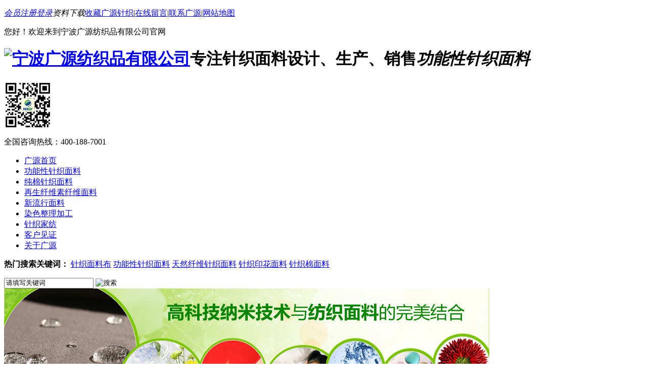

--- FILE ---
content_type: text/html
request_url: http://www.nbgyfz.com/Products/zcygnzl.html
body_size: 44563
content:
<!DOCTYPE html PUBLIC "-//W3C//DTD XHTML 1.0 Transitional//EN" "http://www.w3.org/TR/xhtml1/DTD/xhtml1-transitional.dtd">
<html xmlns="http://www.w3.org/1999/xhtml">
<head>
<meta http-equiv="Content-Type" content="text/html; charset=utf-8" />
<meta http-equiv="X-UA-Compatible" content="IE=EmulateIE7" />
<title>中草药功能整理</title>
<meta name="keywords" content="中草药功能整理" />
<meta name="description" content="中草药功能整理,赋予织物滋润皮肤、抗菌防臭、抗紫外线等功能性作用,使穿着者身心愉悦,其副作用小、来源广、无污染. 欢迎垂询400-188-7001." />
<link href="/Skins/default/resetcommon.css" rel="stylesheet" type="text/css" />
<link href="/Skins/default/style.css" rel="stylesheet" type="text/css" />
<script src="/JS/nsw_detailspro.js" type="text/javascript"></script>
<script type="text/javascript">

    function uaredirect(f) {
        try {
            if (document.getElementById("bdmark") != null) { return }
            var b = false; if (arguments[1]) {
                var e = window.location.host; var a = window.location.href; if (isSubdomain(arguments[1], e) == 1) {
                    f = f + "/#m/" + a; b = true
                } else {
                    if (isSubdomain(arguments[1], e) == 2) {
                        f = f + "/#m/" + a; b = true
                    } else { f = a; b = false }
                }
            } else {
                b = true
            } if (b) {
                var c = window.location.hash; if (!c.match("fromapp")) {
                    if ((navigator.userAgent.match(/(iPhone|iPod|Android|ios)/i))) { location.replace(f) }
                }
            }
        }
        catch (d) { }
    } function isSubdomain(c, d) {
        this.getdomain = function (f) {
            var e = f.indexOf("://"); if (e > 0) {
                var h = f.substr(e + 3)
            } else { var h = f }
            var g = /^www\./;
            if (g.test(h)) {
                h = h.substr(4)
            } return h
        };
        if (c == d) {
            return 1
        }
        else {
            var c = this.getdomain(c); var b = this.getdomain(d);
            if (c == b) {
                return 1
            }
            else {
                c = c.replace(".", "\\.");
                var a = new RegExp("\\." + c + "$");
                if (b.match(a)) { return 2 } else { return 0 }
            }
        }
    };
    uaredirect("/Mobile/MProducts/zcygnzl_page1.html");







</script>
</head>

<body>
<!--topbar:start-->
<div class="top">
  <div class="header">
    <div class="h_top">
      <p class="fr"> <em id="commonHeaderGuest"><a href="/user/register.aspx">会员注册</a><a href="/user/login.aspx">登录</a><a
                        onclick="javascript:alert('请登录会员账户或者注册我们的会员才能下载！');">资料下载</a></em><em id="commonHeaderUser"
                            style="display: none;">欢迎您： [<a href="/user" style="cursor: pointer" id="commonHeaderUsername"></a>] <a href="/user/login.aspx?action=logout">退出</a><a href="/Download/">资料下载</a></em><a
                                href="javascript:void(0);" onclick="javascript:addBookmark(this)">收藏广源针织</a>|<a href="/Help/Leaveword.aspx">在线留言</a>|<a
                                    href="/Helps/ContactUs.html">联系广源</a>|<a href="/sitemap.html" target="_blank">网站地图</a></p>
      <span>您好！欢迎来到宁波广源纺织品有限公司官网</span> </div>
    <div class="h_con">
      <h1 class="fl"> <a href="/"> <img src="/Skins/Default/Img/Common/logo.jpg" alt="宁波广源纺织品有限公司" title="宁波广源纺织品有限公司" /></a><span>专注针织面料设计、生产、销售<em>功能性针织面料</em></span></h1>
      <div class="h_pho fr"> <a href="/"> <img src="/UploadFiles/FCK/2013-10/2013102266HH66B48T.png" alt="宁波广源纺织品有限公司二维码"/></a>
        <p> 全国咨询热线：<span>400-188-7001</span></p>
      </div>
    </div>
    <div class="h_nav" id="navigation">
      <ul>
        <li><a href="/">广源首页</a></li>
        <li><a href="/gnxzz.shtml">功能性针织面料</a>
          <div class="h_list" style="display: none;">
            <ul>
              <li><a href="/bnfrzb.shtml" title="保暖发热针织面料">保暖发热针织面料</a></li>
              <li><a href="/lsqlz.shtml" title="凉爽清凉针织面料">凉爽清凉针织面料</a></li>
              <li><a href="/nmjsg.shtml" title="纳米技术功能整理">纳米技术功能整理</a></li>
              <li><a href="/Products/fsfyfwml.html" title="防水针织面料">防水针织面料</a></li>
              <li class=" nobot"><a href="/Products/zrzl.html" title="阻燃针织面料">阻燃针织面料</a></li>
            </ul>
          </div>
        </li>
        <li><a href="/cmzzm.shtml">纯棉针织面料</a>
          <div class="h_list" style="display: none;">
            <ul>
              <li><a href="/Products/yjmzzml.html" title="有机棉针织面料">有机棉针织面料</a></li>
              <li><a href="/Products/trcmzzml.html" title="彩棉针织面料">彩棉针织面料</a></li>
              <li><a href="/Products/crmzzml.html" title="长绒棉针织面料">长绒棉针织面料</a></li>
              <li class=" nobot"><a href="/Products/srmzzml.html" title="舒柔棉针织面料">舒柔棉针织面料</a></li>
            </ul>
          </div>
        </li>
        <li><a href="/zsxwsg.shtml">再生纤维素纤维面料</a>
          <div class="h_list" style="display: none;">
            <ul>
              <li><a href="/Products/mdezzml.html" title="莫代尔针织面料">莫代尔针织面料</a></li>
              <li><a href="/Products/tszzml.html" title="天丝针织面料">天丝针织面料</a></li>
              <li><a href="/Products/zxwzz.html" title="竹纤维针织面料">竹纤维针织面料</a></li>
              <li><a href="/Products/taxwzzml.html" title="铜氨纤维针织面料">铜氨纤维针织面料</a></li>
            </ul>
          </div>
        </li>
        <li><a href="/product/">新流行面料</a></li>
        <li><a href="/xxwrz.shtml">染色整理加工</a>
          <div class="h_list" style="display: none;">
            <ul>
              <li><a href="/Products/kftxw.html" title="咖啡碳纤维">咖啡碳纤维</a></li>
              <li><a href="/Products/jksxw.html" title="甲克素纤维">甲克素纤维</a></li>
              <li><a href="/Products/nnxw.html" title="牛奶纤维">牛奶纤维</a></li>
              <li><a href="/Products/ylzxw.html" title="银离子纤维">银离子纤维</a></li>
              <li><a href="/Products/bcxw.html" title="百草纤维">百草纤维</a></li>
              <li><a href="/Products/trzwrs.html" title="天然植物染色">天然植物染色</a></li>
            </ul>
          </div>
        </li>
        <li><a href="/zzjf.shtml">针织家纺</a>
          <div class="h_list" style="display: none;">
            <ul>
              <li><a title="针织家纺ODM" href="/Helps/zzjfm_1.html">针织家纺ODM</a></li>
              <li><a title="健康针织套件" href="/zztj.shtml">健康针织套件</a></li>
              <li><a title="健康针织夏被" href="/zzxb.shtml">健康针织夏被</a></li>
              <li><a title="针织儿童床品" href="/zzetc.shtml">针织儿童床品</a></li>
              <li><a title="针织内衣家居" href="/zznyj.shtml">针织内衣家居</a></li>
              <li><a title="针织家纺面料" href="/zzjfm.shtml">针织家纺面料</a></li>
			  <li><a title="天然植物染色" href="/Helps/trzwrsjs.html">天然植物染色</a></li>
            </ul>
          </div>
        </li>
        <li><a href="/khjz.shtml">客户见证</a></li>
        <li class="nobot"><a href="/Helps/aboutus.html">关于广源</a></li>
      </ul>
    </div>
    <div class="h_ser">
      <p class="fl"> <b>热门搜索关键词：</b> 
	  <a target="_blank" href="/product/"title="针织面料布"> 针织面料布</a> 
	  <a target="_blank" href="/product/"title="功能性针织面料"> 功能性针织面料</a> 
	  <a target="_blank" href="/product/"title="天然纤维针织面料"> 天然纤维针织面料</a>
	   <a target="_blank" href="/product/"title="针织印花面料"> 针织印花面料</a> 
	   <a target="_blank" href="/product/"title="针织棉面料"> 针织棉面料</a>
	    </p>
      <div class="s_inp fr">
        <input type="text" class="inp01" value="请填写关键词" id="seachkeywords" onclick="this.value=''" />
        <input
                        type="image" src="/Skins/Default/Img/Common/so.gif" alt="搜索" onclick="SearchObjectByGet('seachkeywords,kwd|seachtype,objtype','/search/index.aspx?1=1')" />
      </div>
    </div>
  </div>
</div>
<!--header:end-->
<script type="text/javascript">
        initCommonHeader();
    </script>


<script language="javascript" type="text/javascript">
//产品标题
var OBJ_TITLE = "中草药功能整理";

//权限ID
var AUTHORITY_ID = "";
//图片路径数组
var ARR_IMG_PATH = ["/UploadFiles/Product/20131025113947_18496.png"];
var ColumnID=315;
var ProductID=93;
var PColumnID="283";
var ColumnName="纳米技术功能整理";
var HitLayer="ProductHits";
var Hits=200;
var MARK = "product";
var ARR_AD_MARK = ["product_detail_1"];
var SID = "0001,0283,0315";
var atts="";
</script>


<!--content:start-->
<div class="content">
    <div class="topadcs">
        <a href="/product/" title="纳米技术功能整理"><img src="/UploadFiles/Others/20131128151104_83423.jpg" title="纳米技术功能整理" alt="纳米技术功能整理" /></a>
    </div>
    <div class="rightl">
        <div class="righttop">
        </div>
        <div class="plc">
            <span>当前位置：</span><a href="http://www.nbgyfz.com/" title="广源首页">广源首页</a> &raquo; &raquo; <a href='http://www.nbgyfz.com/zzmlas.shtml' title='针织面料按功能分'>针织面料按功能分</a> &raquo; <a href='http://www.nbgyfz.com/nmjsgfg.shtml' title='纳米技术功能整理'>纳米技术功能整理</a>
            &raquo; <a href="http://www.nbgyfz.com/Products/zcygnzl.html" title="中草药功能整理">中草药功能整理</a>
        </div>
        <div class="rightbot">
        </div>
        <div class="righttop">
        </div>
        <div class="pro_main">
            <div id="printableview">
                <div class="pleft">
                    <div class="mainbox">
                        <div class="maincont">
                            <div class="prodetailsinfo">
                                <div class="proviewbox">
                                    <div class="probigshow">
                                        <a class="jqzoom" href="http://www.nbgyfz.com/UploadFiles/Product/20131025113947_18496.png" title="中草药功能整理">
                                            <img src="http://www.nbgyfz.com/UploadFiles/Product/20131025113947_18496.png" alt="中草药功能整理" title="中草药功能整理" class="js_goods_image_url"></a>
                                    </div>
                                    <div class="div_prothumb">
                                        <div class="thumbporbox">
                                            <ul class="ul_prothumb" id="img_list">
                                            </ul>
                                        </div>
                                        <span class="span_prev span_prevb">prev</span><span class="span_next span_nextb">next</span>
                                    </div>
                                    <div class="div_prolinks">
                                        <a id="a_enlarge" onclick="viewBigImage(93)" href="#">查看全部大图</a>
                                    </div>
                                </div>
                                <div class="clear">
                                </div>
                            </div>
                        </div>
                    </div>
                </div>
                <div class="pright">
                    <div class="propar">
                        <h4 class="corange">
                            中草药功能整理</h4>
                        <div class="cpt pd_columns">
                            纳米技术功能整理
                        </div>
                        <div class="pd_short">
                            来自大自然的健康、和谐、幸福的微胶囊整理, 赋予织物滋润皮肤、抗菌防臭、抗紫外线等功能性作用,将中草药有效成分包裹在微胶囊中,通过呼吸和皮肤吸收,,实现抗菌消炎、护肤、抗过敏等功能,使穿着者身心愉悦,其副作用小、来源广、无污染.</div>
                        <div class="pd_hotline">
                            <span>订购热线：</span><span class="font_hotline">400-188-7001</span>
                        </div>
                    </div>
                    <div class="propar" style="text-align: center; padding-top: 20px;">
                        <div class="proparp">
                            <a href="#caigou">
                                <img style="border: 0" src="/Skins/default/img/buynowsmalls.gif" alt="" /></a></div>
                    </div>
                </div>
                <div class="clear">
                </div>
                <div class="fenlei">
                    <div class="tit">
                        <a  class="cur"><span>产品详情</span></a>
                        <div class="clear">
                        </div>
                    </div>
                </div>
                <div class="proinfo " id="detailvalue0">
                    <div id='contentvalue100' class="shouzi2" style='display:;'><p>中草药功能整理:来自大自然的健康、和谐、幸福的微胶囊整理,赋予织物滋润皮肤、抗菌防臭、抗紫外线等功能性作用,将中草药有效成分包裹在微胶囊中,通过呼吸和皮肤吸收,,实现抗菌消炎、护肤、抗过敏等功能,使穿着者身心愉悦,其副作用小、来源广、无污染</p></div>
                    <div class="clear">
                    </div>
                    <div class="cp">
                        <div class="cptab">
                            <div class="tit">
                                跟此产品相关的产品</div>
                            <div class="clear">
                            </div>
                        </div>
                        <div class="nr">
                            <dl><dt><a target='_blank' href="/Products/zrzl.html" title="阻燃整理"><img src="/UploadFiles/Product/20131114094906_89991.png" alt="阻燃整理"  title="阻燃整理"/></a></dt><dd class="t1"><a target='_blank' href="/Products/zrzl.html" title="阻燃整理">阻燃整理</a></dd></dl><dl><dt><a target='_blank' href="/Products/crzl.html" title="超柔整理"><img src="/UploadFiles/Product/20131114095811_33621.png" alt="超柔整理"  title="超柔整理"/></a></dt><dd class="t1"><a target='_blank' href="/Products/crzl.html" title="超柔整理">超柔整理</a></dd></dl><dl><dt><a target='_blank' href="/Products/kjfczl.html" title="抗菌防臭整理"><img src="/UploadFiles/Product/20131025105503_46854.png" alt="抗菌防臭整理"  title="抗菌防臭整理"/></a></dt><dd class="t1"><a target='_blank' href="/Products/kjfczl.html" title="抗菌防臭整理">抗菌防臭整理</a></dd></dl><dl><dt><a target='_blank' href="/Products/rgzl.html" title="热感整理"><img src="/UploadFiles/Product/20131025104228_95599.png" alt="热感整理"  title="热感整理"/></a></dt><dd class="t1"><a target='_blank' href="/Products/rgzl.html" title="热感整理">热感整理</a></dd></dl>
                            <div class="clear">
                            </div>
                        </div>
                    </div>
                    <div class="clear">
                    </div>
                    <p><style type="text/css">
.bg01 { background: url(/UploadFiles/FCK/2013-10/201310198V424V42TJ.jpg) scroll no-repeat left top;height:284px;position:relative;}
.bg02 { background: url(/UploadFiles/FCK/2013-10/201310198Z4F4BT644.jpg) scroll no-repeat left top;height:317px;position:relative;}
.bg03 { background: url(/UploadFiles/FCK/2013-10/20131019F0RZ8P60N0.jpg) scroll no-repeat left top;height:276px;position:relative;}
.bg04 { background: url(/UploadFiles/FCK/2013-10/2013101946846H26Z6.jpg) scroll no-repeat left top;height:250px;position:relative;}
.ys {position:relative;font-size:14px;position:relative;width:730px;overflow:hidden;}
.ys1 h3,.ys2 h3,.ys3 h3,.ys4 h3 {font-size:16px;color:rgb(129, 191, 36);font-weight:bold;text-align:left !important;}
.ys1 {
	position:absolute;
	left: 71px;
	width: 284px;
	top: 6px;
}
.ys2 {
	position:absolute;
	left: 422px;
	top: 43px;
}
.ys3 {
	position:absolute;
	width: 299px;
	left: 68px;
	top: 9px;
}
.ys4 {
	position:absolute;
	left: 454px;
	top: -7px;
}</style></p>
<p><img alt="" src="/UploadFiles/FCK/2013-10/2013102804VZ4FV6RJ.jpg" width="730" height="39" /></p>
<p>&nbsp;</p>
<p>&nbsp; <a href="/Helps/aboutus.html"><span style="color: #0000ff">宁波广源纺织品有限公司</span></a>位于北仑小港工业园区,杭州湾跨海大桥南段，紧靠北仑港，交通便利。是一家专业从事高品质、高附加值新型功能性针织面料研发、设计、生产、销售于一体的现代纺织企业,公司占地面积3万多平方,现有员工300余名.拥有香港立信ECO环保型常温、高温染整机,台湾力根、香港立信定型烘干机,意大利BINCO割幅机,奥林泰克斯测配色系统,英国WeriVide评审灯箱,万吨级污水处理站,日本福源、德国德乐、迈耶针织大圆机等织造、印染生产设备,年生产针织面料1万吨.公司是第一批国家级印染准入企业,已经通过全球生态纺织品标签OEKO-TEX100、有机棉OE100、ISO9001、ISO14001体系等多项认证。获得发明和实用新型专利十项，多款面料入围&ldquo;中国流行面料&rdquo;,与香港理工大学、东华大学、宁波纺织服装学院、青岛大学等国内外多所高校和科研机构有深入研发合作。获宁波市科技型企业，针织面料开发基地企业,称号被业内誉为&ldquo;健康、时尚、科技、环保&rdquo;面料引领者.</p>
<p>&nbsp;</p>
<p><img alt="" src="/UploadFiles/FCK/2013-10/20131028N64J4L24L0.jpg" width="730" height="39" /></p>
<p>&nbsp;</p>
<p>&nbsp; <span style="color: #00722b"><strong>宁波广源纺织品有限公司<br />
</strong></span><img src="/UploadFiles/FCK/2018-11/20181105VDTFB26DT0.jpg" width="275" height="246" align="right" alt="" /><br />
&nbsp; 400电话：400-188-7001<br />
&nbsp; 电话：0574-55221907、55221902、55221908、55221906、55221911<br />
&nbsp; 传真：0574-55221900<br />
&nbsp; QQ:2539538922<br />
&nbsp; 邮箱：<a href="mailto:fhp9397@126.com;gyyx11@gy-nb.com;gyyx8@gy-nb.com">fhp9397@126.com; gyyx11@gy-nb.com; gyyx8@gy-nb.com</a><br />
&nbsp; 地址：浙江省宁波市北仑区戚家山街道沿江支路2号</p>
                    <div class="clear">
                    </div>
                </div>
                <div class="clear">
                </div>
                
                <div class="pro_key">
                    <a target='_blank' href="/Search/?objtype=product&kwd=%e4%b8%ad%e8%8d%89%e8%8d%af%e5%8a%9f%e8%83%bd%e6%95%b4%e7%90%86">中草药功能整理</a> </div>
                <div class="caigou" id="caigou">
                    <span class="span_1"><span class="red_x">*</span> 表示必填</span><strong>采购：中草药功能整理</strong></div>
                <table class="caigou_tab" id="tbForm1">
                    <tr>
                        <td width="120" class="tr">
                            <span class="red_x">*</span> 联系人：
                        </td>
                        <td width="431">
                            <input type="text" size="50" class="text" id="txtContact" />
                            <span>请填写您的真实姓名</span>
                        </td>
                    </tr>
                    <tr style="display: none">
                        <td class="tr">
                            公司名称：
                        </td>
                        <td>
                            <input type="text" size="50" class="text" id="txtCompName" />
                            <span>请填写您的公司名称</span>
                        </td>
                    </tr>
                    <tr style="display: none">
                        <td class="tr">
                            联系电话：
                        </td>
                        <td>
                            <input type="text" size="50" class="text" id="txtTel" />
                        </td>
                    </tr>
                    <tr>
                        <td class="tr">
                            <span class="red_x">*</span> 手机号码：
                        </td>
                        <td>
                            <input type="text" size="50" class="text" id="txtMobile" />
                            <span>请填写您的联系电话</span>
                        </td>
                    </tr>
                    <tr>
                        <td class="tr">
                            电子邮件：
                        </td>
                        <td>
                            <input type="text" size="50" class="text" id="txtEmail" />
                        </td>
                    </tr>
                    <tr style="display: none">
                        <td class="tr">
                            联系地址：
                        </td>
                        <td>
                            <input type="text" size="50" class="text" id="txtAddr" />
                        </td>
                    </tr>
                    <tr>
                        <td class="tt">
                            <span class="red_x">*</span> 采购意向描述：
                        </td>
                        <td>
                            <textarea cols="80" rows="5" class="textarea" id="txtContent"></textarea>
                        </td>
                    </tr>
                    <tr>
                        <td>
                        </td>
                        <td>
                            请填写<span class="span_b">采购</span>的产品数量和产品描述，方便我们进行统一备货。
                        </td>
                    </tr>
                    <tr>
                        <td class="tr">
                            <span class="red_x">*</span>验证码：
                        </td>
                        <td>
                            <input type="text" size="30" id="txtValidate" />
                            <img alt="验证码" id="imgvalidate" style="vertical-align: middle; cursor: pointer" src="/Tools/ValidCodes.aspx"
                                onclick="this.src='/Tools/ValidCodes.aspx?'+new Date().getTime()" onerror="this.src='/Tools/ValidCodes.aspx?'+new Date().getTime()">
                        </td>
                    </tr>
                    <tr>
                        <td>
                        </td>
                        <td>
                            <input type="button" class="b15" value="提 交" onclick="submitOrder(this,93)" />
                            <input type="button" class="b15" value="重 填" onclick="emptyText('tbForm1')" />
                        </td>
                    </tr>
                </table>
            </div>
            <div class="cp">
                <div class="cptab">
                    <div class="tit">
                        跟此产品相关的产品</div>
                    <div class="clear">
                    </div>
                </div>
                <div id="nr">
                    <dl><dt><a target='_blank' href="/Products/zrzl.html" title="阻燃整理"><img src="/UploadFiles/Product/20131114094906_89991.png" alt="阻燃整理"  title="阻燃整理"/></a></dt><dd class="t1"><a target='_blank' href="/Products/zrzl.html" title="阻燃整理">阻燃整理</a></dd></dl><dl><dt><a target='_blank' href="/Products/crzl.html" title="超柔整理"><img src="/UploadFiles/Product/20131114095811_33621.png" alt="超柔整理"  title="超柔整理"/></a></dt><dd class="t1"><a target='_blank' href="/Products/crzl.html" title="超柔整理">超柔整理</a></dd></dl><dl><dt><a target='_blank' href="/Products/kjfczl.html" title="抗菌防臭整理"><img src="/UploadFiles/Product/20131025105503_46854.png" alt="抗菌防臭整理"  title="抗菌防臭整理"/></a></dt><dd class="t1"><a target='_blank' href="/Products/kjfczl.html" title="抗菌防臭整理">抗菌防臭整理</a></dd></dl><dl><dt><a target='_blank' href="/Products/rgzl.html" title="热感整理"><img src="/UploadFiles/Product/20131025104228_95599.png" alt="热感整理"  title="热感整理"/></a></dt><dd class="t1"><a target='_blank' href="/Products/rgzl.html" title="热感整理">热感整理</a></dd></dl>
                    <div class="clear">
                    </div>
                </div>
            </div>
            <div class="clear">
            </div>
            
        </div>
        <div class="clear">
        </div>
        <div class="comments">
            <h4>
                共有<span id="spCommentCount">-</span>条评论<a href="#aPostComment">【我要评论】</a></h4>
            <div id="divComments" class="ml10 mt10">
                <img src="/Skins/default/Img/processing_2.gif" alt="正在加载..." /></div>
            <div class="info_pl">
                <a target="_blank" href="http://www.nbgyfz.com/tools/comment.aspx?oid=93&mark=product">
                    查看全部评论</a></div>
        </div>
        <div class="info_fb">
            <table width="100%" border="0" id="tbCmt">
                <tr>
                    <td width="12%" class="td_b tr">
                        我要评论:
                    </td>
                    <td width="88%">
                        &nbsp;
                    </td>
                </tr>
                <tr>
                    <td class="tr vat">
                        <span class="red_x">*</span>内 容：
                    </td>
                    <td>
                        <textarea id="txtCmtContent" cols="80" rows="5"></textarea><br>
                        （内容最多500个汉字，1000个字符）
                    </td>
                </tr>
                <tr>
                    <td class="tr vat">
                        验证码：
                    </td>
                    <td>
                        <input type="text" size="30" id="txtCmtVerCode" onfocus="showVerifyCode('spCmtVerCode','spCmtVerCodeMsg','imgCmtVerCode','spCmtChgVerCode')" />
                        <cite><span id="spCmtVerCode"></span><span id="spCmtVerCodeMsg" class="hd"></span><a
                            id="spCmtChgVerCode" class="p hd" href="###" onclick="changeVerCode('imgCmtVerCode','spCmtVerCodeMsg')">
                            看不清？！</a></cite>
                    </td>
                </tr>
                <tr>
                    <td>
                        &nbsp;
                    </td>
                    <td>
                        <input type="button" class="b13" value="发 表" onclick="postComment(this,93,'product')" />
                        <input type="button" onclick="emptyText('tbCmt')" class="b13" value="重 填" />
                    </td>
                </tr>
            </table>
        </div>
    </div>
    <div class="leftr">
        <div class="leib2">
            <div class="tit">
                <a title="广源针织品产品分类" href="/product/">广源针织面料分类</a></div>
            <div class="nr">
                <h3><a title='针织面料按用途分' href='http://www.nbgyfz.com/zzmla.shtml'>针织面料按用途分</a></h3><h3><a title='针织面料按功能分' href='http://www.nbgyfz.com/zzmlas.shtml'>针织面料按功能分</a></h3><h4 sid="0001,0283,0284" class="png"><a href="http://www.nbgyfz.com/kjbjzd.shtml" title="抗菌保健针织面料">抗菌保健针织面料</a></h4><ul><li sid='0001,0283,0284,0285' class=''><a title='甲壳素纤维针织面料' href="/Products/jksxwzzml.html" >>>甲壳素纤维针织面料</a></li><li sid='0001,0283,0284,0286' class=''><a title='竹纤维针织面料' href="/Products/zxwzz.html" >>>竹纤维针织面料</a></li><li sid='0001,0283,0284,0287' class=''><a title='百草纤维针织面料' href="/Products/bcxwzzml.html" >>>百草纤维针织面料</a></li><li sid='0001,0283,0284,0288' class=''><a title='银离子纤维针织面料' href="/Products/ylzxwzzml.html" >>>银离子纤维针织面料</a></li><li sid='0001,0283,0284,0289' class=' nobot'><a title='铜离子纤维针织面料' href="/Products/tlzxwzzml.html" >>>铜离子纤维针织面料</a></li></ul><h4 sid="0001,0283,0290" class="png"><a href="http://www.nbgyfz.com/bnfrzbde.shtml" title="保暖发热针织面料">保暖发热针织面料</a></h4><ul><li sid='0001,0283,0290,0291' class=''><a title='咖啡碳纤维针织面料' href="/Products/kftxwbnzzm.html" >>>咖啡碳纤维针织面料</a></li><li sid='0001,0283,0290,0292' class=''><a title='Softwarm发热纤维针织面料' href="/Products/softwarmfr.html" >>>Softwarm发热纤维针织面料</a></li><li sid='0001,0283,0290,0293' class=''><a title='Dralon纤维针织面料' href="/Products/dralonxwml.html" >>>Dralon纤维针织面料</a></li><li sid='0001,0283,0290,0294' class=' nobot'><a title='羊毛混纺针织面料' href="/Products/ymhfbnzzml.html" >>>羊毛混纺针织面料</a></li></ul><h4 sid="0001,0283,0296" class="png"><a href="http://www.nbgyfz.com/lsqlzn.shtml" title="凉爽清凉针织面料">凉爽清凉针织面料</a></h4><ul><li sid='0001,0283,0296,0297' class=''><a title='凉爽玉纤维针织面料' href="/Products/lsyxwzzml.html" >>>凉爽玉纤维针织面料</a></li><li sid='0001,0283,0296,0298' class=''><a title='绿能纤维针织面料' href="/Products/lnxwzzml.html" >>>绿能纤维针织面料</a></li><li sid='0001,0283,0296,0299' class=''><a title='竹纤维针织面料' href="/Products/zxwzz.html" >>>竹纤维针织面料</a></li><li sid='0001,0283,0296,0300' class=''><a title='铜氨纤维针织面料' href="/Products/taxwzzml.html" >>>铜氨纤维针织面料</a></li><li sid='0001,0283,0296,0301' class=''><a title='凉感整理' href="/Products/lgzl.html" >>>凉感整理</a></li><li sid='0001,0283,0296,0302' class=''><a title='液态棉针织面料' href="/Products/ytmzzml.html" >>>液态棉针织面料</a></li><li sid='0001,0283,0296,0400' class=' nobot'><a title='太极石纤维针织面料' href="/Products/tjsxwzzml.html" >>>太极石纤维针织面料</a></li></ul><h4 sid="0001,0283,0303" class="png"><a href="http://www.nbgyfz.com/yyhfzjk.shtml" title="养颜护肤针织面料">养颜护肤针织面料</a></h4><ul><li sid='0001,0283,0303,0304' class=''><a title='牛奶蛋白纤维针织面料' href="/Products/nndbxwzzml.html" >>>牛奶蛋白纤维针织面料</a></li><li sid='0001,0283,0303,0305' class=''><a title='蚕蛹蛋白纤维针织面料' href="/Products/cydbxwzzml.html" >>>蚕蛹蛋白纤维针织面料</a></li><li sid='0001,0283,0303,0306' class=''><a title='大豆蛋白纤维针织面料' href="/Products/dddbxwzzml.html" >>>大豆蛋白纤维针织面料</a></li><li sid='0001,0283,0303,0307' class=''><a title='珍珠纤维针织面料' href="/Products/zzxwzzml.html" >>>珍珠纤维针织面料</a></li><li sid='0001,0283,0303,0308' class=' nobot'><a title='芦荟纤维针织面料' href="/Products/lhxwzzml.html" >>>芦荟纤维针织面料</a></li></ul><h4 sid="0001,0283,0309" class="png"><a href="http://www.nbgyfz.com/xsphzb.shtml" title="吸湿排汗针织面料">吸湿排汗针织面料</a></h4><ul><li sid='0001,0283,0309,0310' class=''><a title='Coolmax纤维针织面料' href="/Products/coolmaxxwz.html" >>>Coolmax纤维针织面料</a></li><li sid='0001,0283,0309,0311' class=''><a title='Coolplus纤维针织面料' href="/Products/coolplusxw.html" >>>Coolplus纤维针织面料</a></li><li sid='0001,0283,0309,0312' class=' nobot'><a title='Porel纤维针织面料' href="/Products/porelxwzzm.html" >>>Porel纤维针织面料</a></li></ul><h4 sid="0001,0283,0313" class="png"><a href="/Products/fsfyfwml.html" title="防水防污整理">防水防污整理</a></h4><h4 sid="0001,0283,0314" class="png"><a href="/Products/zrzl.html" title="阻燃整理">阻燃整理</a></h4><h4 sid="0001,0283,0315" class="png"><a href="http://www.nbgyfz.com/nmjsgfg.shtml" title="纳米技术功能整理">纳米技术功能整理</a></h4><ul><li sid='0001,0283,0315,0316' class=''><a title='热感整理' href="/Products/rgzl.html" >>>热感整理</a></li><li sid='0001,0283,0315,0317' class=''><a title='凉感整理' href="/Products/lgzl.html" >>>凉感整理</a></li><li sid='0001,0283,0315,0318' class=''><a title='免熨整理' href="/Products/mwzl.html" >>>免熨整理</a></li><li sid='0001,0283,0315,0319' class=''><a title='亲水整理' href="/Products/qszl.html" >>>亲水整理</a></li><li sid='0001,0283,0315,0320' class=''><a title='胶原蛋白整理' href="/Products/jydbzl.html" >>>胶原蛋白整理</a></li><li sid='0001,0283,0315,0321' class=''><a title='丝蛋白整理' href="/Products/sdbzl.html" >>>丝蛋白整理</a></li><li sid='0001,0283,0315,0322' class=''><a title='防螨虫整理' href="/Products/fmczl.html" >>>防螨虫整理</a></li><li sid='0001,0283,0315,0323' class=''><a title='芦荟保湿整理' href="/Products/lhbszl.html" >>>芦荟保湿整理</a></li><li sid='0001,0283,0315,0324' class=''><a title='抗菌防臭整理' href="/Products/kjfczl.html" >>>抗菌防臭整理</a></li><li sid='0001,0283,0315,0325' class=''><a title='芳香整理' href="/Products/fxzl.html" >>>芳香整理</a></li><li sid='0001,0283,0315,0326' class=''><a title='超软整理' href="/Products/crzl.html" >>>超软整理</a></li><li sid='0001,0283,0315,0327' class=''><a title='维他命整理' href="/Products/wtmzl.html" >>>维他命整理</a></li><li sid='0001,0283,0315,0328' class=''><a title='易去污整理' href="/Products/yqwzl.html" >>>易去污整理</a></li><li sid='0001,0283,0315,0329' class=''><a title='甲壳素整理' href="/Products/jkszl.html" >>>甲壳素整理</a></li><li sid='0001,0283,0315,0330' class=''><a title='防紫外线整理' href="/Products/fzwxzl.html" >>>防紫外线整理</a></li><li sid='0001,0283,0315,0331' class=''><a title='中草药功能整理' href="/Products/zcygnzl.html" >>>中草药功能整理</a></li><li sid='0001,0283,0315,0332' class=''><a title='防蚊虫整理' href="/Products/fwczl.html" >>>防蚊虫整理</a></li><li sid='0001,0283,0315,0398' class=' nobot'><a title='抗静电整理' href="/Products/kjdzl.html" >>>抗静电整理</a></li></ul><h3><a title='针织面料按成份分' href='http://www.nbgyfz.com/zzmlasv.shtml'>针织面料按成份分</a></h3><h3><a title='针织面料按工艺分' href='http://www.nbgyfz.com/zzmlaty.shtml'>针织面料按工艺分</a></h3><h3><a title='针织面料按组织分' href='http://www.nbgyfz.com/zzmla4.shtml'>针织面料按组织分</a></h3><h3><a title='功能性针织面料' href='http://www.nbgyfz.com/gnxzz.shtml'>功能性针织面料</a></h3><h3><a title='纯棉针织面料' href='http://www.nbgyfz.com/cmzzm.shtml'>纯棉针织面料</a></h3><h3><a title='新纤维染整' href='http://www.nbgyfz.com/xxwrz.shtml'>新纤维染整</a></h3><h3><a title='针织家纺' href='http://www.nbgyfz.com/zzjf.shtml'>针织家纺</a></h3><h3><a title='天然植物染色' href='http://www.nbgyfz.com/trzwr2.shtml'>天然植物染色</a></h3><h3><a title='每周新款' href='http://www.nbgyfz.com/mzxk.shtml'>每周新款</a></h3>
            </div>
        </div>
        <script type="text/javascript">
            productSelectCurrentPosition("<%= SID %>");

            $(".leib2 .nr h4").each(function () {
                var sid2 = $(this).attr("sid");
                if (sid2.indexOf("0001,0075,0076") >= 0) {
                    $(this).next("ul").hide();
                }
            });
        </script>
        <div class="leib">
            <div class="tit">
                热销产品</div>
            <div class="t05_con">
                <dl class="pd_t05_con_dl"><dt><a title='舒柔棉针织面料' target="_blank" href='http://www.nbgyfz.com/Products/srmzzml.html'><img title='舒柔棉针织面料' alt='舒柔棉针织面料' src='http://www.nbgyfz.com/UploadFiles/Product/20131025114428_41242.png'></a></dt><dd><a title='舒柔棉针织面料' target="_blank" href='http://www.nbgyfz.com/Products/srmzzml.html'>舒柔棉针织面料</a></dd></dl><dl class="pd_t05_con_dl"><dt><a title='随形裁服装面料' target="_blank" href='http://www.nbgyfz.com/Products/sxcfzml.html'><img title='随形裁服装面料' alt='随形裁服装面料' src='http://www.nbgyfz.com/UploadFiles/Product/20131230110029_10925.png'></a></dt><dd><a title='随形裁服装面料' target="_blank" href='http://www.nbgyfz.com/Products/sxcfzml.html'>随形裁服装面料</a></dd></dl><dl class="pd_t05_con_dl"><dt><a title='粗针' target="_blank" href='http://www.nbgyfz.com/Products/cz.html'><img title='粗针' alt='粗针' src='http://www.nbgyfz.com/UploadFiles/Product/20131102123103_27669.JPG'></a></dt><dd><a title='粗针' target="_blank" href='http://www.nbgyfz.com/Products/cz.html'>粗针</a></dd></dl><dl class="pd_t05_con_dl"><dt><a title='亚麻针织面料' target="_blank" href='http://www.nbgyfz.com/Products/ymzzml.html'><img title='亚麻针织面料' alt='亚麻针织面料' src='http://www.nbgyfz.com/UploadFiles/Product/20131025114714_98715.png'></a></dt><dd><a title='亚麻针织面料' target="_blank" href='http://www.nbgyfz.com/Products/ymzzml.html'>亚麻针织面料</a></dd></dl>
                <div class="clear">
                </div>
            </div>
        </div>
        <div class="leib">
            <div class="tit">
                热卖产品</div>
            <div class="t05_con">
                <dl class="pd_t05_con_dl"><dt><a title='天然彩棉针织面料' target="_blank" href='http://www.nbgyfz.com/Products/trcmzzml.html'><img title='天然彩棉针织面料' alt='天然彩棉针织面料' src='http://www.nbgyfz.com/UploadFiles/Product/20131025114313_23806.png'></a></dt><dd><a title='天然彩棉针织面料' target="_blank" href='http://www.nbgyfz.com/Products/trcmzzml.html'>天然彩棉针织面料</a></dd></dl><dl class="pd_t05_con_dl"><dt><a title='粗针提花' target="_blank" href='http://www.nbgyfz.com/Products/czth.html'><img title='粗针提花' alt='粗针提花' src='http://www.nbgyfz.com/UploadFiles/Product/20131102121459_79469.jpg'></a></dt><dd><a title='粗针提花' target="_blank" href='http://www.nbgyfz.com/Products/czth.html'>粗针提花</a></dd></dl><dl class="pd_t05_con_dl"><dt><a title='粗针' target="_blank" href='http://www.nbgyfz.com/Products/cz.html'><img title='粗针' alt='粗针' src='http://www.nbgyfz.com/UploadFiles/Product/20131102121816_25068.jpg'></a></dt><dd><a title='粗针' target="_blank" href='http://www.nbgyfz.com/Products/cz.html'>粗针</a></dd></dl><dl class="pd_t05_con_dl"><dt><a title='这个夏季让我们一起“冰氧吧”' target="_blank" href='http://www.nbgyfz.com/Products/zgxjrwmyqb.html'><img title='这个夏季让我们一起“冰氧吧”' alt='这个夏季让我们一起“冰氧吧”' src='http://www.nbgyfz.com/UploadFiles/Product/20200917165014_13574.png'></a></dt><dd><a title='这个夏季让我们一起“冰氧吧”' target="_blank" href='http://www.nbgyfz.com/Products/zgxjrwmyqb.html'>这个夏季让我们一起“冰氧吧”</a></dd></dl>
                <div class="clear">
                </div>
            </div>
        </div>
        <div class="leib">
    <div class="tit">
        联系广源</div>
    <div class="leftlx">
        <div class="dianh">
            <div class="dianhua">
                咨询热线：<span>400-188-7001</span>
            </div>
            <p>
                宁波广源纺织品有限公司</p>
            <p>
                传真：0574-55221900</p>
            <p>
              <a href="mailto:fhp9397@126.com"target="_blank" >邮箱：fhp9397@126.com</a>
            </p>
            <p>
                地址：浙江省宁波市北仑区戚家山街道沿江支路2号
      </p>
        </div>
    </div>
</div>
    </div>
    <div class="clear">
    </div>
</div>
<!--content:end-->
<div class="fbg">
    <div class="footer">
        <div class="f_nav">
            <a href="/">广源首页</a><a href="/gnxzz.shtml">功能性针织面料</a><a href="/cmzzm.shtml">纯棉针织面料</a><a
                href="/xxwrz.shtml">染色整理加工</a><a href="/zzjf.shtml">针织家纺</a><a href="/job/">诚聘英才</a><a
                    href="/Helps/aboutus.html">关于广源</a><a href="/Help/Leaveword.aspx">投诉建议</a><a href="/Helps/ContactUs.html">联系广源</a><a
                        href="/sitemap.html" class="nobot" target="_blank">网站地图</a></div>
        <div class="f_con">
            <h1 class="fl">
                <a href="/">
                    <img src="/Skins/Default/Img/Common/flogo.jpg" alt="广源纺织"  title="广源纺织"/></a></h1>
            <p>
                宁波广源纺织品有限公司 &nbsp; <a href="https://beian.miit.gov.cn/" target="_blank">浙ICP备09103253号-3</a>
            </p>
            <p>
                地址:浙江省宁波市北仑区戚家山街道沿江支路2号</p>
            <p>
                电话:400-188-7001&nbsp; 传真:0574-55221900</p>
            <p> &nbsp; <!-- nbgyfz.com Baidu tongji analytics -->
<script type="text/javascript">
var _bdhmProtocol = (("https:" == document.location.protocol) ? " https://" : " http://");
document.write(unescape("%3Cscript src='" + _bdhmProtocol + "hm.baidu.com/h.js%3F0a506f0b1140cc085ebcfc313256b363' type='text/javascript'%3E%3C/script%3E"));
</script>

</p>
            <div class="wx">
                <a href="/">
                    <img src="/UploadFiles/FCK/2013-10/20131022HNP2628JJ8.png" alt="广源纺织"  title="广源纺织" /></a></div>
        </div>
    </div>
</div>
<script type="text/javascript"> var _bdhmProtocol = (("https:" == document.location.protocol) ? " https://" : " http://"); document.write(unescape("%3Cscript src='" + _bdhmProtocol + "hm.baidu.com/h.js%3F0d6e2c8006505a19ab5d9a3fa858a459' type='text/javascript'%3E%3C/script%3E")) </script>
<!--[if IE 6]>
<script src="/Skins/Default/Img/PNG.js"></script>
<![endif]-->
</body> </html>
<!-- 返回顶部 -->

<script src="/JS/rollup.min.js" type="text/javascript"></script>
<script type="text/javascript" src="http://lead.soperson.com/10031262/10035073.js"></script>
<!-- Baidu Button BEGIN -->

<script type="text/javascript" id="bdshare_js" data="type=slide&amp;img=2&amp;pos=left&amp;uid=774763"></script>

<script type="text/javascript" id="bdshell_js"></script>

<script type="text/javascript">
    $(function() {
        document.getElementById("bdshell_js").src = "http://bdimg.share.baidu.com/static/js/shell_v2.js?cdnversion=" + Math.ceil(new Date() / 3600000);
    });
</script>

<!-- Baidu Button END -->


<script type="text/javascript">    productLoad(); initCommonHeaderKeywords(MARK);
    $(".jqzoom").jqzoom({ title: false, zoomWidth: 340, zoomHeight: 340, xOffset: 4 });
</script>



--- FILE ---
content_type: text/html
request_url: http://www.nbgyfz.com/Tools/ValidCodes.aspx
body_size: 1463
content:
GIF89a2  �       3  f  �  �  � +  +3 +f +� +� +� U  U3 Uf U� U� U� �  �3 �f �� �� �� �  �3 �f �� �� �� �  �3 �f ՙ �� �� �  �3 �f �� �� ��3  3 33 f3 �3 �3 �3+ 3+33+f3+�3+�3+�3U 3U33Uf3U�3U�3U�3� 3�33�f3��3��3��3� 3�33�f3��3��3��3� 3�33�f3ՙ3��3��3� 3�33�f3��3��3��f  f 3f ff �f �f �f+ f+3f+ff+�f+�f+�fU fU3fUffU�fU�fU�f� f�3f�ff��f��f��f� f�3f�ff��f��f��f� f�3f�ffՙf��f��f� f�3f�ff��f��f���  � 3� f� �� ̙ ��+ �+3�+f�+��+̙+��U �U3�Uf�U��U̙U��� ��3��f�����̙���� ��3��f�����̙���� ��3��f�ՙ��̙���� ��3��f�����̙���  � 3� f� �� �� ��+ �+3�+f�+��+��+��U �U3�Uf�U��U��U�̀ ̀3̀f̀�̀�̀�̪ ̪3̪f̪�̪�̪��� ��3��f�ՙ�������� ��3��f����������  � 3� f� �� �� ��+ �+3�+f�+��+��+��U �U3�Uf�U��U��U��� ��3��f����������� ��3��f����������� ��3��f�ՙ�������� ��3��f���������            !�  � ,    2   � �	H����T�OY=h�1��Ć%6���F�#n�'rc�}IB#9�$Ó)�d��%ʚ�I�/��zϤ��thG}BW�츏-iҶ��ד�ɗ)�AZϧPzH�Ѥ*�������ۗV�}�
Ҥm�4p�V�ˇ�]4�F�}�Ҭ�aӺ�F�&�e��F���p]���6Yw��Isw2�7m!�c�.����}�,�>eB��-��aئ�Э���Nq�d�3�����	�s4�A�]g|�1۸ޤ5��N���E�9.�n��s�-8\}���ȴ+ݰױCu(yCJTM�>���i����d��PB��8���O]	x�2�P�N8�5�6k}Ԕg�A��JH%��0��uyiI�NSH��Kb�T$]� v^4��Ɩ]P��d˔CdC�`Uc����Ž�Fq�g&U��'�ul6uS�?����)�Fs^�Co��&�T-Sds�
Td\E2�y���H�*�_Jg	d=����׽5U��ݗً�����}
��G��۠2�Ej� Q�|�4�r�vJj�?M�c��A ;